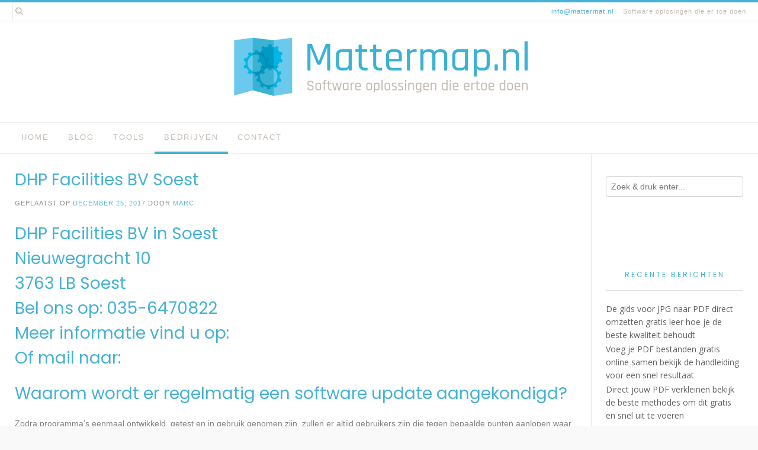

--- FILE ---
content_type: text/html; charset=UTF-8
request_url: https://www.mattermap.nl/dhp-facilities-bv-soest/
body_size: 11214
content:
<!DOCTYPE html><!-- Avant Premium -->
<html lang="nl-NL">
<head>
<meta charset="UTF-8">
<meta name="viewport" content="width=device-width, initial-scale=1">
<link rel="stylesheet" media="print" onload="this.onload=null;this.media='all';" id="ao_optimized_gfonts" href="https://fonts.googleapis.com/css?family=Play%3Aregular%2C700%7CLato%3Aregular%2Citalic%2C700%7COpen+Sans%3Aregular%2Citalic%2C700%26subset%3Dlatin%2C%7CParisienne%7COpen+Sans%7CPoppins&amp;display=swap"><link rel="profile" href="https://gmpg.org/xfn/11">
<meta name='robots' content='index, follow, max-image-preview:large, max-snippet:-1, max-video-preview:-1' />

	<!-- This site is optimized with the Yoast SEO plugin v26.7 - https://yoast.com/wordpress/plugins/seo/ -->
	<link media="all" href="https://www.mattermap.nl/wp-content/cache/autoptimize/css/autoptimize_2ac0c5284971c023a70ca4fdad26401b.css" rel="stylesheet"><title>DHP Facilities BV Soest</title>
	<meta name="description" content="Op zoek naar een Software? DHP Facilities BV Soest helpt u graag. Betrouwbaar en klantvriendelijk geholpen." />
	<link rel="canonical" href="https://www.mattermap.nl/dhp-facilities-bv-soest/" />
	<meta property="og:locale" content="nl_NL" />
	<meta property="og:type" content="article" />
	<meta property="og:title" content="DHP Facilities BV Soest Snel en vakkundige geholpen" />
	<meta property="og:description" content="Op zoek naar een Software? DHP Facilities BV Soest helpt u graag. Betrouwbaar en klantvriendelijk. Voor de moeilijkste vraagstukken" />
	<meta property="og:url" content="https://www.mattermap.nl/dhp-facilities-bv-soest/" />
	<meta property="og:site_name" content="Mattermap.nl" />
	<meta property="article:published_time" content="2017-12-25T05:23:53+00:00" />
	<meta property="article:modified_time" content="2024-09-13T14:16:58+00:00" />
	<meta property="og:image" content="https://www.mattermap.nl/wp-content/uploads/2020/12/software1.jpg" />
	<meta property="og:image:width" content="640" />
	<meta property="og:image:height" content="428" />
	<meta property="og:image:type" content="image/jpeg" />
	<meta name="author" content="Marc" />
	<meta name="twitter:card" content="summary_large_image" />
	<meta name="twitter:title" content="DHP Facilities BV Soest Snel en vakkundige geholpen" />
	<meta name="twitter:description" content="Op zoek naar een Software? DHP Facilities BV Soest helpt u graag. Betrouwbaar en klantvriendelijk. Voor de moeilijkste vraagstukken" />
	<meta name="twitter:label1" content="Geschreven door" />
	<meta name="twitter:data1" content="Marc" />
	<meta name="twitter:label2" content="Geschatte leestijd" />
	<meta name="twitter:data2" content="6 minuten" />
	<script type="application/ld+json" class="yoast-schema-graph">{"@context":"https://schema.org","@graph":[{"@type":"Article","@id":"https://www.mattermap.nl/dhp-facilities-bv-soest/#article","isPartOf":{"@id":"https://www.mattermap.nl/dhp-facilities-bv-soest/"},"author":{"name":"Marc","@id":"https://www.mattermap.nl/#/schema/person/27f079647f0c36429914e4773fd5c3b1"},"headline":"DHP Facilities BV Soest","datePublished":"2017-12-25T05:23:53+00:00","dateModified":"2024-09-13T14:16:58+00:00","mainEntityOfPage":{"@id":"https://www.mattermap.nl/dhp-facilities-bv-soest/"},"wordCount":1185,"publisher":{"@id":"https://www.mattermap.nl/#organization"},"image":{"@id":"https://www.mattermap.nl/dhp-facilities-bv-soest/#primaryimage"},"thumbnailUrl":"https://www.mattermap.nl/wp-content/uploads/2020/12/software1.jpg","keywords":["Software"],"articleSection":["Bedrijven","Soest","Utrecht"],"inLanguage":"nl-NL"},{"@type":"WebPage","@id":"https://www.mattermap.nl/dhp-facilities-bv-soest/","url":"https://www.mattermap.nl/dhp-facilities-bv-soest/","name":"DHP Facilities BV Soest","isPartOf":{"@id":"https://www.mattermap.nl/#website"},"primaryImageOfPage":{"@id":"https://www.mattermap.nl/dhp-facilities-bv-soest/#primaryimage"},"image":{"@id":"https://www.mattermap.nl/dhp-facilities-bv-soest/#primaryimage"},"thumbnailUrl":"https://www.mattermap.nl/wp-content/uploads/2020/12/software1.jpg","datePublished":"2017-12-25T05:23:53+00:00","dateModified":"2024-09-13T14:16:58+00:00","description":"Op zoek naar een Software? DHP Facilities BV Soest helpt u graag. Betrouwbaar en klantvriendelijk geholpen.","breadcrumb":{"@id":"https://www.mattermap.nl/dhp-facilities-bv-soest/#breadcrumb"},"inLanguage":"nl-NL","potentialAction":[{"@type":"ReadAction","target":["https://www.mattermap.nl/dhp-facilities-bv-soest/"]}]},{"@type":"ImageObject","inLanguage":"nl-NL","@id":"https://www.mattermap.nl/dhp-facilities-bv-soest/#primaryimage","url":"https://www.mattermap.nl/wp-content/uploads/2020/12/software1.jpg","contentUrl":"https://www.mattermap.nl/wp-content/uploads/2020/12/software1.jpg","width":640,"height":428,"caption":"Privacom Holding BV Schiedam"},{"@type":"BreadcrumbList","@id":"https://www.mattermap.nl/dhp-facilities-bv-soest/#breadcrumb","itemListElement":[{"@type":"ListItem","position":1,"name":"Home","item":"https://www.mattermap.nl/"},{"@type":"ListItem","position":2,"name":"DHP Facilities BV Soest"}]},{"@type":"WebSite","@id":"https://www.mattermap.nl/#website","url":"https://www.mattermap.nl/","name":"Mattermap.nl","description":"Software oplosingen die er toe doen","publisher":{"@id":"https://www.mattermap.nl/#organization"},"potentialAction":[{"@type":"SearchAction","target":{"@type":"EntryPoint","urlTemplate":"https://www.mattermap.nl/?s={search_term_string}"},"query-input":{"@type":"PropertyValueSpecification","valueRequired":true,"valueName":"search_term_string"}}],"inLanguage":"nl-NL"},{"@type":"Organization","@id":"https://www.mattermap.nl/#organization","name":"Mattermap.nl","url":"https://www.mattermap.nl/","logo":{"@type":"ImageObject","inLanguage":"nl-NL","@id":"https://www.mattermap.nl/#/schema/logo/image/","url":"https://www.mattermap.nl/wp-content/uploads/2020/09/cropped-mattermap-logo.png","contentUrl":"https://www.mattermap.nl/wp-content/uploads/2020/09/cropped-mattermap-logo.png","width":1000,"height":208,"caption":"Mattermap.nl"},"image":{"@id":"https://www.mattermap.nl/#/schema/logo/image/"}},{"@type":"Person","@id":"https://www.mattermap.nl/#/schema/person/27f079647f0c36429914e4773fd5c3b1","name":"Marc","image":{"@type":"ImageObject","inLanguage":"nl-NL","@id":"https://www.mattermap.nl/#/schema/person/image/","url":"https://secure.gravatar.com/avatar/3c694b43b90117b33aa6bdb9d7ed34431749f8aecb6e6d4c0bb6802ca4909fd3?s=96&d=mm&r=g","contentUrl":"https://secure.gravatar.com/avatar/3c694b43b90117b33aa6bdb9d7ed34431749f8aecb6e6d4c0bb6802ca4909fd3?s=96&d=mm&r=g","caption":"Marc"},"sameAs":["https://www.mattermap.nl"],"url":"https://www.mattermap.nl/author/admin-mtmp/"}]}</script>
	<!-- / Yoast SEO plugin. -->


<link rel='dns-prefetch' href='//www.googletagmanager.com' />
<link href='https://fonts.gstatic.com' crossorigin='anonymous' rel='preconnect' />
<link rel="alternate" type="application/rss+xml" title="Mattermap.nl &raquo; feed" href="https://www.mattermap.nl/feed/" />
<link rel="alternate" type="application/rss+xml" title="Mattermap.nl &raquo; reacties feed" href="https://www.mattermap.nl/comments/feed/" />
<link rel="alternate" title="oEmbed (JSON)" type="application/json+oembed" href="https://www.mattermap.nl/wp-json/oembed/1.0/embed?url=https%3A%2F%2Fwww.mattermap.nl%2Fdhp-facilities-bv-soest%2F" />
<link rel="alternate" title="oEmbed (XML)" type="text/xml+oembed" href="https://www.mattermap.nl/wp-json/oembed/1.0/embed?url=https%3A%2F%2Fwww.mattermap.nl%2Fdhp-facilities-bv-soest%2F&#038;format=xml" />













<script type="text/javascript" src="https://www.mattermap.nl/wp-includes/js/jquery/jquery.min.js" id="jquery-core-js"></script>


<!-- Google tag (gtag.js) snippet toegevoegd door Site Kit -->
<!-- Google Analytics snippet toegevoegd door Site Kit -->
<script type="text/javascript" src="https://www.googletagmanager.com/gtag/js?id=GT-TX296MG2" id="google_gtagjs-js" async></script>
<script type="text/javascript" id="google_gtagjs-js-after">
/* <![CDATA[ */
window.dataLayer = window.dataLayer || [];function gtag(){dataLayer.push(arguments);}
gtag("set","linker",{"domains":["www.mattermap.nl"]});
gtag("js", new Date());
gtag("set", "developer_id.dZTNiMT", true);
gtag("config", "GT-TX296MG2");
 window._googlesitekit = window._googlesitekit || {}; window._googlesitekit.throttledEvents = []; window._googlesitekit.gtagEvent = (name, data) => { var key = JSON.stringify( { name, data } ); if ( !! window._googlesitekit.throttledEvents[ key ] ) { return; } window._googlesitekit.throttledEvents[ key ] = true; setTimeout( () => { delete window._googlesitekit.throttledEvents[ key ]; }, 5 ); gtag( "event", name, { ...data, event_source: "site-kit" } ); }; 
//# sourceURL=google_gtagjs-js-after
/* ]]> */
</script>
<link rel="https://api.w.org/" href="https://www.mattermap.nl/wp-json/" /><link rel="alternate" title="JSON" type="application/json" href="https://www.mattermap.nl/wp-json/wp/v2/posts/2608" /><link rel="EditURI" type="application/rsd+xml" title="RSD" href="https://www.mattermap.nl/xmlrpc.php?rsd" />
<meta name="generator" content="WordPress 6.9" />
<link rel='shortlink' href='https://www.mattermap.nl/?p=2608' />
<meta name="generator" content="Site Kit by Google 1.168.0" /><style type="text/css" id="custom-background-css">
body.custom-background { background-color: #f9f9f9; background-image: url("https://www.mattermap.nl/wp-content/uploads/2020/09/mattermap-logo-high.png"); background-position: center bottom; background-size: contain; background-repeat: no-repeat; background-attachment: fixed; }
</style>
	
<!-- Begin Custom CSS -->

<!-- End Custom CSS -->
<link rel="icon" href="https://www.mattermap.nl/wp-content/uploads/2020/09/cropped-mattermap-logo-1-32x32.jpg" sizes="32x32" />
<link rel="icon" href="https://www.mattermap.nl/wp-content/uploads/2020/09/cropped-mattermap-logo-1-192x192.jpg" sizes="192x192" />
<link rel="apple-touch-icon" href="https://www.mattermap.nl/wp-content/uploads/2020/09/cropped-mattermap-logo-1-180x180.jpg" />
<meta name="msapplication-TileImage" content="https://www.mattermap.nl/wp-content/uploads/2020/09/cropped-mattermap-logo-1-270x270.jpg" />
</head>
<body class="wp-singular post-template-default single single-post postid-2608 single-format-standard custom-background wp-custom-logo wp-theme-avant">
<a class="skip-link screen-reader-text" href="#site-content">Spring naar inhoud</a>

<div id="page" class="hfeed site boxed-site avant-no-slider avant-site-boxed">

<div class="content-boxed">	
<div class="site-boxed">	
	<div class="site-top-border"></div>	
				
	
	<div class="site-top-bar site-header-layout-two site-top-bar-switch">
		
		<div class="site-container">
			
			<div class="site-top-bar-left">
				
									<span class="site-topbar-no header-phone"><i class="fas mailtoinfomattermatnl"></i> <a href="/cdn-cgi/l/email-protection#b2dbdcd4ddf2dfd3c6c6d7c0dfd3c69cdcde"><span class="__cf_email__" data-cfemail="85ecebe3eac5e8e4f1f1e0f7e8e4f1abebe9">[email&#160;protected]</span></a></span>
								
					            	<span class="site-topbar-ad header-address"><i class="fas "></i> Software oplosingen die er toe doen</span>
								
												    				
			</div>
			
			<div class="site-top-bar-right ">
				
									<button class="menu-search">
				    	<i class="fas fa-search search-btn"></i>
				    </button>
						        
		        													
								
			</div>
			<div class="clearboth"></div>
			
						    <div class="search-block">
			    				        	<form role="search" method="get" class="search-form" action="https://www.mattermap.nl/">
	<label>
		<input type="search" class="search-field" placeholder="Zoek &amp; druk enter..." value="" name="s" />
	</label>
	<input type="submit" class="search-submit" value="&nbsp;" />
</form>			        			    </div>
						
		</div>
		
	</div>

<header id="masthead" class="site-header site-header-layout-two  ">
	
	<div class="site-container">
			
		<div class="site-branding  site-branding-logo">
			
			                <a href="https://www.mattermap.nl/" class="custom-logo-link" rel="home"><img width="1000" height="208" src="https://www.mattermap.nl/wp-content/uploads/2020/09/cropped-mattermap-logo.png" class="custom-logo" alt="Mattermap.nl" decoding="async" fetchpriority="high" srcset="https://www.mattermap.nl/wp-content/uploads/2020/09/cropped-mattermap-logo.png 1000w, https://www.mattermap.nl/wp-content/uploads/2020/09/cropped-mattermap-logo-300x62.png 300w, https://www.mattermap.nl/wp-content/uploads/2020/09/cropped-mattermap-logo-768x160.png 768w" sizes="(max-width: 1000px) 100vw, 1000px" /></a>                <div class="site-branding-block ">
	                	                	            </div>
            			
		</div><!-- .site-branding -->
		
	</div>
	
			<div class="site-header-top ">
			
			<div class="site-container">
				<div class="site-header-top-left">

										
						<nav id="site-navigation" class="main-navigation avant-nav-style-underlined" role="navigation">
							<button class="header-menu-button"><i class="fas fa-bars"></i><span>menu</span></button>
							<div id="main-menu" class="main-menu-container">
                                <div class="main-menu-inner">
                                    <button class="main-menu-close"><i class="fas fa-angle-right"></i><i class="fas fa-angle-left"></i></button>
                                    <div class="menu-main-menu-container"><ul id="primary-menu" class="menu"><li id="menu-item-14" class="menu-item menu-item-type-custom menu-item-object-custom menu-item-home menu-item-14"><a href="https://www.mattermap.nl">Home</a></li>
<li id="menu-item-16" class="menu-item menu-item-type-taxonomy menu-item-object-category menu-item-16"><a href="https://www.mattermap.nl/blog/">Blog</a></li>
<li id="menu-item-15" class="menu-item menu-item-type-taxonomy menu-item-object-category menu-item-15"><a href="https://www.mattermap.nl/tools/">Tools</a></li>
<li id="menu-item-10269" class="menu-item menu-item-type-taxonomy menu-item-object-category current-post-ancestor current-menu-parent current-post-parent menu-item-10269"><a href="https://www.mattermap.nl/bedrijven/">Bedrijven</a></li>
<li id="menu-item-13" class="menu-item menu-item-type-post_type menu-item-object-page menu-item-13"><a href="https://www.mattermap.nl/contact/">Contact</a></li>
</ul></div>                                </div>
							</div>
						</nav><!-- #site-navigation -->

										
				</div>
				
				<div class="site-header-top-right">
					
										
				</div>
				<div class="clearboth"></div>
				
			</div>
			
		</div>
		
</header><!-- #masthead -->	

		
</div>	
	
<div class="site-boxed">
		
						
			
	<div class="site-container content-container content-has-sidebar avant-woocommerce-cols-4     avant-add-sidebar-line  widget-title-style-underline-solid">
	<div id="primary" class="content-area ">
		<main id="main" class="site-main" role="main">

		
			<article id="post-2608" class="post-2608 post type-post status-publish format-standard has-post-thumbnail hentry category-bedrijven category-soest category-utrecht tag-software">

	        
        <header class="entry-header">
            
                            
                <h1 class="entry-title">DHP Facilities BV Soest</h1>                
                        
                    
    	            	        
    	                
        </header><!-- .entry-header -->
    
    	
			<div class="entry-meta">
			<span class="posted-on">Geplaatst op <a href="https://www.mattermap.nl/dhp-facilities-bv-soest/" rel="bookmark"><time class="entry-date published" datetime="2017-12-25T06:23:53+01:00">december 25, 2017</time><time class="updated" datetime="2024-09-13T16:16:58+02:00">september 13, 2024</time></a></span><span class="byline"> door <span class="author vcard"><a class="url fn n" href="https://www.mattermap.nl/author/admin-mtmp/">Marc</a></span></span>		</div><!-- .entry-meta -->
	
	
		
	<div class="entry-content">
		<h2>DHP Facilities BV in Soest<br />
Nieuwegracht 10<br />
3763 LB Soest<br />
Bel ons op: 035-6470822<br />
Meer informatie vind u op: <a href="https://" target="_blank" rel="noopener"></a><br />
Of mail naar: <a href="/cdn-cgi/l/email-protection#25"></a></h2>
<h2>Waarom wordt er regelmatig een software update aangekondigd?</h2>
<p>Zodra programma’s eenmaal ontwikkeld, getest en in gebruik genomen zijn, zullen er altijd gebruikers zijn die tegen bepaalde punten aanlopen waar bij de ontwikkeling van de programma’s geen rekening mee is gehouden. Een software engineer ontwikkelt op basis van de wensen van de gebruikers, maar maakt zelf geen gebruik van de programma’s die hij ontwikkelt. Hierdoor zullen er in praktijk altijd nog punten worden ontdekt, die op een andere manier beter zouden kunnen werken. Op dat moment zal de gebruiker contact opnemen met DHP Facilities BV in Soest om te bespreken of het mogelijk is om bepaalde aanpassingen te maken, waardoor de programma’s nog efficiënter kunnen gaan werken. Daarnaast zijn er natuurlijk bepaalde programma’s waar regelmatig een software update dient plaats te vinden in verband met wijzigingen die doorgevoerd moeten worden op basis van wettelijke wijzigingen. Bijvoorbeeld bij pakketten voor loonadministraties, aangezien de premiepercentages of andere punten wettelijk wijzigen.</p>
<p>In de meeste gevallen geeft het desbetreffende programma vanzelf een melding dat er een update beschikbaar is. Op de vraag of je deze wil installeren hoef je alleen maar op “ja” te klikken indien je dit wil en vervolgens wordt de software <a href="https://www.mattermap.nl/tag/automatisering/">update automatisch geïnstalleerd</a>. Afhankelijk van de omvang van de update kan dit enkele minuten tot enige uren duren. Dient er een update plaats te vinden aan een programma dat op de server van het bedrijf is geïnstalleerd, dan zal de update door de systeembeheerder worden uitgevoerd. Hij of zij geeft dan vooraf aan dat het programma op een bepaalde datum en tijd niet beschikbaar zal zijn in verband met een update.</p>
<h2>Hoe groot is de kans op een baan bij een software bedrijf?</h2>
<p>Als je kijkt naar het aantal software bedrijven in Nederland en de enorme groei die de sector doormaakt, dan zal het je niet verbazen dat ook de vraag naar goed opgeleide en <a href="https://www.mattermap.nl/tag/automatiseringspersoneel/">gemotiveerde ICT’ers</a> nog steeds toe blijft nemen. Doordat momenteel in verband met het Covid virus heel veel mensen thuis werken, is er op dit moment meer behoefte aan ondersteuning en zijn er dus ook meer vacatures voor ICT’ers. Daar waar het aantal vacatures in alle beroepsgroepen flink daalde, bleven die in de ICT stijgen. Op dit moment is ongeveer 60% van de mensen die in de ICT werkt actief als software ontwikkelaar. Dat betekent dat er dus continue nieuwe programma’s en apps ontwikkeld worden, die getest moeten worden, aan klanten verkocht moeten worden en tenslotte bij de klant geïmplementeerd moeten worden. Dus ben jij niet de geniale programma ontwikkelaar, maar ben je wel geïnteresseerd in de producten die door het software bedrijf zoals DHP Facilities BV in Soest geleverd worden, dan kun je altijd nog als software consultant aan de slag.</p>
<h2>Zijn er veel software bedrijven in Nederland</h2>
<p>Als je kijkt naar het aantal software bedrijven, dan zijn dat er een behoorlijk aantal. Hierbij moet natuurlijk wel onderscheid gemaakt worden tussen hele grote wereldwijde software bedrijven en lokale software bedrijven van gemiddelde omvang, zoals DHP Facilities BV in Soest. Wereldwijde bedrijven zijn vooral bekend van programmatuur die op hele grote schaal door mensen over de hele wereld wordt gebruikt. Voorbeelden hiervan zijn Microsoft en Apple. Daarnaast zijn er natuurlijk ook een groot aantal Nederlandse software bedrijven die van een redelijk grote omvang zijn, aangezien zij bijvoorbeeld belastingpakketten ontwikkeld hebben die door een groot aantal accountantskantoren in Nederland worden gebruikt.</p>
<p>Tenslotte heb je nog een behoorlijk aantal kleinere software bedrijven die programma’s voor een specifieke doelgroep hebben geschreven of apps hebben ontwikkeld. Eind 2019 waren er maar liefst 75.000 software bedrijven in Nederland. Dat was een aanzienlijke stijgen ten opzichte van het jaar er voor, toen het er nog maar een kleine 50.000 waren. Dit geeft al aan dat ICT steeds belangrijker aan het worden is. Mocht je behoefte hebben aan een programma dat specifiek voor jouw onderneming ontwikkeld is, dan kun je uiteraard op de website van het desbetreffende bedrijf zoals DHP Facilities BV in Soest kijken naar de mogelijkheden die zij hiervoor aanbieden. Hou er echter wel rekening mee dat het laten ontwikkelen van een specifiek voor jouw onderneming geschikt programma veel tijd en geld gaat kosten.</p>
<p><noscript><img decoding="async" class="aligncenter" src="https://www.mattermap.nl/wp-content/uploads/2020/12/software11.jpg" alt="DHP Facilities BV Soest" width="640" height="426" /></noscript><img decoding="async" class="lazyload aligncenter" src='data:image/svg+xml,%3Csvg%20xmlns=%22http://www.w3.org/2000/svg%22%20viewBox=%220%200%20640%20426%22%3E%3C/svg%3E' data-src="https://www.mattermap.nl/wp-content/uploads/2020/12/software11.jpg" alt="DHP Facilities BV Soest" width="640" height="426" /></p>
<h2>Welke functies zijn er binnen software bedrijven?</h2>
<p>Indien je van plan bent om op zoek te gaan naar een baan binnen een software bedrijf, dan kan je daar voor verschillende functies terecht. Kijk voor vacatures eens op de site van DHP Facilities BV in Soest In eerste instantie is daar de functie van software engineer. Om deze functie te bereiken kun je het beste een HBO opleiding in de richting van informatica volgen, eventueel aangevuld met een bachelor in software engineering. Deze opleiding duurt 4 jaar en het is van belang dat je heel precies te werk kunt gaan en kunt plannen. Want naast het ontwikkelen van nieuwe programma’s, is het ook belangrijk dat je kunt programmeren, testen en met de klant kan overleggen inzake eventuele wensen en aanpassingen van de programma’s. Uiteraard kan je hierbij ondersteuning krijgen van de software developer.</p>
<p>De functie van software developer is vooral gericht op het programmeren van de software en veel minder op het ontwikkelen en testen er van. Toch heb je ook voor deze functie een opleiding informatica nodig. Daarnaast heb je nog de software consultant van DHP Facilities BV in Soest. In deze functie ben je verantwoordelijk voor de verkoop van de juiste programma’s aan bedrijven. Op basis van de behoeften van een onderneming kan de software consultant van DHP Facilities BV in Soest bij je langskomen om je te adviseren over de meest geschikte programmatuur voor jouw onderneming.</p>
<h2>Wat doen software bedrijven?</h2>
<p>Zoals je op de website van DHP Facilities BV in Soest kunt lezen ontwikkelen en verkopen software bedrijven computerprogrammatuur en de data die daarbij hoort. Waar computerprogrammatuur vroeger voornamelijk in computers gebruikt werd, kom je het tegenwoordig in veel meer apparaten tegen. Niet alleen laptops en tablets, maar ook in televisies, telefoons en thermostaten zijn voorzien van software. En wat dacht je van verkeerslichten, spoorwegovergangen en parkeerautomaten?</p>
<p>In deze tijd is software onmisbaar voor onze maatschappij. Maar het ontwikkelen van nieuwe programmatuur kost tijd en geld. Er moet een computerprogramma geschreven worden door een <a href="https://www.mattermap.nl/tag/software/">software</a> engineer, dan moet een sofware developer dit gaan programmeren en tenslotte moet de programmatuur nog ruimschoots getest worden, voordat het geschikt is om aan de eindgebruiker te leveren. Vaak worden er een aantal pilots uitgezet, zodat er eventueel nog aanpassingen gemaakt kunnen worden op basis van de ervaringen van de gebruikers van de programma’s, voordat het product op de markt wordt gebracht. Kijk gerust eens op de site van DHP Facilities BV in Soest om een indruk te krijgen.</p>
<p>Meer informatie vind u op de website van het Software bedrijf.</p>
<p>Neem contact op met DHP Facilities BV via de telefoon op: 035-6470822. Of via email: <a href="/cdn-cgi/l/email-protection#c9"></a>. Of bezoek hun website: <a href="https://" target="_blank" rel="noopener"></a></p>
<p>Je vind DHP Facilities BV op: Nieuwegracht 10  3763 LB in Soest.</p>
			</div><!-- .entry-content -->
	
			<footer class="entry-footer">
			<span class="cat-links">Geplaatst in <a href="https://www.mattermap.nl/bedrijven/" rel="category tag">Bedrijven</a>, <a href="https://www.mattermap.nl/utrecht/soest/" rel="category tag">Soest</a>, <a href="https://www.mattermap.nl/utrecht/" rel="category tag">Utrecht</a></span><span class="tags-links">Getagd <a href="https://www.mattermap.nl/tag/software/" rel="tag">Software</a></span>		</footer><!-- .entry-footer -->
		
</article><!-- #post-## -->
							    <nav class="navigation post-navigation" role="navigation">
        <span class="screen-reader-text">Bericht navigatie</span>
        <div class="nav-links">
            <div class="nav-previous"><a href="https://www.mattermap.nl/sinus-software-b-v-zaandijk/" rel="prev">Vorig bericht</a></div><div class="nav-next"><a href="https://www.mattermap.nl/beleza-software-architects-b-v-oosterwolde/" rel="next">Volgend bericht</a></div>        </div><!-- .nav-links -->
    </nav><!-- .navigation -->
    			
			
		
		</main><!-- #main -->
	</div><!-- #primary -->

	        <div id="secondary" class="widget-area sidebar-break-blocks" role="complementary">
	<aside id="search-2" class="widget widget_search"><form role="search" method="get" class="search-form" action="https://www.mattermap.nl/">
	<label>
		<input type="search" class="search-field" placeholder="Zoek &amp; druk enter..." value="" name="s" />
	</label>
	<input type="submit" class="search-submit" value="&nbsp;" />
</form></aside>
		<aside id="recent-posts-2" class="widget widget_recent_entries">
		<h2 class="widget-title">Recente berichten</h2>
		<ul>
											<li>
					<a href="https://www.mattermap.nl/de-gids-voor-jpg-naar-pdf-direct-omzetten-gratis-leer-hoe-je-de-beste-kwaliteit-behoudt/">De gids voor JPG naar PDF direct omzetten gratis leer hoe je de beste kwaliteit behoudt</a>
									</li>
											<li>
					<a href="https://www.mattermap.nl/voeg-je-pdf-bestanden-gratis-online-samen-bekijk-de-handleiding-voor-een-snel-resultaat/">Voeg je PDF bestanden gratis online samen bekijk de handleiding voor een snel resultaat</a>
									</li>
											<li>
					<a href="https://www.mattermap.nl/direct-jouw-pdf-verkleinen-bekijk-de-beste-methodes-om-dit-gratis-en-snel-uit-te-voeren/">Direct jouw PDF verkleinen bekijk de beste methodes om dit gratis en snel uit te voeren</a>
									</li>
											<li>
					<a href="https://www.mattermap.nl/snel-romeinse-cijfers-omzetten-leer-de-belangrijkste-regels-voor-een-simpel-overzicht/">Snel Romeinse cijfers omzetten leer de belangrijkste regels voor een simpel overzicht</a>
									</li>
											<li>
					<a href="https://www.mattermap.nl/welk-cijfer-moet-ik-halen-zo-bereken-je-snel-en-eenvoudig-je-benodigde-punt/">Welk cijfer moet ik halen zo bereken je snel en eenvoudig je benodigde punt</a>
									</li>
					</ul>

		</aside><aside id="tag_cloud-3" class="widget widget_tag_cloud"><h2 class="widget-title">Tags</h2><div class="tagcloud"><a href="https://www.mattermap.nl/tag/automatisering/" class="tag-cloud-link tag-link-1229 tag-link-position-1" style="font-size: 20.749279538905pt;" aria-label="Automatisering (2.898 items)">Automatisering</a>
<a href="https://www.mattermap.nl/tag/automatiseringspersoneel/" class="tag-cloud-link tag-link-1235 tag-link-position-2" style="font-size: 17.561959654179pt;" aria-label="Automatiseringspersoneel (463 items)">Automatiseringspersoneel</a>
<a href="https://www.mattermap.nl/tag/berekenen/" class="tag-cloud-link tag-link-1455 tag-link-position-3" style="font-size: 12.760806916427pt;" aria-label="Berekenen (29 items)">Berekenen</a>
<a href="https://www.mattermap.nl/tag/converter/" class="tag-cloud-link tag-link-6 tag-link-position-4" style="font-size: 9.2103746397695pt;" aria-label="converter (3 items)">converter</a>
<a href="https://www.mattermap.nl/tag/jpg/" class="tag-cloud-link tag-link-4 tag-link-position-5" style="font-size: 8.7262247838617pt;" aria-label="JPG (2 items)">JPG</a>
<a href="https://www.mattermap.nl/tag/pdf/" class="tag-cloud-link tag-link-5 tag-link-position-6" style="font-size: 10.420749279539pt;" aria-label="PDF (7 items)">PDF</a>
<a href="https://www.mattermap.nl/tag/robot/" class="tag-cloud-link tag-link-1457 tag-link-position-7" style="font-size: 8pt;" aria-label="Robot (1 item)">Robot</a>
<a href="https://www.mattermap.nl/tag/software/" class="tag-cloud-link tag-link-11 tag-link-position-8" style="font-size: 22pt;" aria-label="Software (5.835 items)">Software</a>
<a href="https://www.mattermap.nl/tag/software-consultant/" class="tag-cloud-link tag-link-26 tag-link-position-9" style="font-size: 17.723342939481pt;" aria-label="Software consultant (506 items)">Software consultant</a>
<a href="https://www.mattermap.nl/tag/tekenen/" class="tag-cloud-link tag-link-1461 tag-link-position-10" style="font-size: 8.7262247838617pt;" aria-label="Tekenen (2 items)">Tekenen</a>
<a href="https://www.mattermap.nl/tag/tips/" class="tag-cloud-link tag-link-7 tag-link-position-11" style="font-size: 13.406340057637pt;" aria-label="Tips (43 items)">Tips</a>
<a href="https://www.mattermap.nl/tag/wiskunde/" class="tag-cloud-link tag-link-1459 tag-link-position-12" style="font-size: 8pt;" aria-label="Wiskunde (1 item)">Wiskunde</a></div>
</aside><aside id="calendar-3" class="widget widget_calendar"><div id="calendar_wrap" class="calendar_wrap"><table id="wp-calendar" class="wp-calendar-table">
	<caption>januari 2026</caption>
	<thead>
	<tr>
		<th scope="col" aria-label="maandag">M</th>
		<th scope="col" aria-label="dinsdag">D</th>
		<th scope="col" aria-label="woensdag">W</th>
		<th scope="col" aria-label="donderdag">D</th>
		<th scope="col" aria-label="vrijdag">V</th>
		<th scope="col" aria-label="zaterdag">Z</th>
		<th scope="col" aria-label="zondag">Z</th>
	</tr>
	</thead>
	<tbody>
	<tr>
		<td colspan="3" class="pad">&nbsp;</td><td>1</td><td>2</td><td>3</td><td>4</td>
	</tr>
	<tr>
		<td>5</td><td><a href="https://www.mattermap.nl/2026/01/06/" aria-label="Berichten gepubliceerd op 6 January 2026">6</a></td><td>7</td><td>8</td><td>9</td><td>10</td><td>11</td>
	</tr>
	<tr>
		<td>12</td><td><a href="https://www.mattermap.nl/2026/01/13/" aria-label="Berichten gepubliceerd op 13 January 2026">13</a></td><td>14</td><td>15</td><td>16</td><td id="today">17</td><td>18</td>
	</tr>
	<tr>
		<td>19</td><td>20</td><td>21</td><td>22</td><td>23</td><td>24</td><td>25</td>
	</tr>
	<tr>
		<td>26</td><td>27</td><td>28</td><td>29</td><td>30</td><td>31</td>
		<td class="pad" colspan="1">&nbsp;</td>
	</tr>
	</tbody>
	</table><nav aria-label="Vorige en volgende maanden" class="wp-calendar-nav">
		<span class="wp-calendar-nav-prev"><a href="https://www.mattermap.nl/2025/12/">&laquo; dec</a></span>
		<span class="pad">&nbsp;</span>
		<span class="wp-calendar-nav-next">&nbsp;</span>
	</nav></div></aside></div><!-- #secondary -->    	
	<div class="clearboth"></div>
	
		<div class="clearboth"></div>
	</div><!-- #content -->
	
		
	
		<footer id="colophon" class="site-footer site-footer-standard">

		
	<div class="site-footer-widgets">
        <div class="site-container">
            	        	<div class="site-footer-no-widgets">
                    	        	</div>
	    	            <div class="clearboth"></div>
        </div>
	</div>
	
		
</footer>

	
	<div class="site-footer-bottom-bar ">
	
		<div class="site-container">
			
			<div class="site-footer-bottom-bar-left">
                
	        			        	<div class="site-footer-social-txt footer-address">
		        		<i class="fas "></i> © 2020 <a href="https://www.mattermap.nl">Mattermap.nl</a>		        	</div>
		                        
                <span class="site-copyright">| <a href="https://www.mattermap.nl/sitemap/">Sitem</a><a href="https://www.mattermap.nl/sitemap_index.xml">ap</a> | <a href="https://www.mattermap.nl/privacy/">Privacybeleid</a></span>
                
			</div>
	        
	        <div class="site-footer-bottom-bar-right ">
	        	
	        		        	
	            <ul id="menu-hm" class="menu"><li class="menu-item menu-item-type-custom menu-item-object-custom menu-item-home menu-item-14"><a href="https://www.mattermap.nl">Home</a></li>
<li class="menu-item menu-item-type-taxonomy menu-item-object-category menu-item-16"><a href="https://www.mattermap.nl/blog/">Blog</a></li>
<li class="menu-item menu-item-type-taxonomy menu-item-object-category menu-item-15"><a href="https://www.mattermap.nl/tools/">Tools</a></li>
<li class="menu-item menu-item-type-taxonomy menu-item-object-category current-post-ancestor current-menu-parent current-post-parent menu-item-10269"><a href="https://www.mattermap.nl/bedrijven/">Bedrijven</a></li>
<li class="menu-item menu-item-type-post_type menu-item-object-page menu-item-13"><a href="https://www.mattermap.nl/contact/">Contact</a></li>
</ul>	            
	            	            	                                
	        </div>
	        
	    </div>
		
        <div class="clearboth"></div>
	</div>
	

		
	
</div>
</div>
</div><!-- #page -->


	<div class="scroll-to-top"><i class="fas fa-angle-up"></i></div> <!-- Scroll To Top Button -->
<script data-cfasync="false" src="/cdn-cgi/scripts/5c5dd728/cloudflare-static/email-decode.min.js"></script><script type="speculationrules">
{"prefetch":[{"source":"document","where":{"and":[{"href_matches":"/*"},{"not":{"href_matches":["/wp-*.php","/wp-admin/*","/wp-content/uploads/*","/wp-content/*","/wp-content/plugins/*","/wp-content/themes/avant/*","/*\\?(.+)"]}},{"not":{"selector_matches":"a[rel~=\"nofollow\"]"}},{"not":{"selector_matches":".no-prefetch, .no-prefetch a"}}]},"eagerness":"conservative"}]}
</script>
<noscript><style>.lazyload{display:none;}</style></noscript><script data-noptimize="1">window.lazySizesConfig=window.lazySizesConfig||{};window.lazySizesConfig.loadMode=1;</script><script async data-noptimize="1" src='https://www.mattermap.nl/wp-content/plugins/autoptimize/classes/external/js/lazysizes.min.js'></script>	<script>
	/(trident|msie)/i.test(navigator.userAgent)&&document.getElementById&&window.addEventListener&&window.addEventListener("hashchange",function(){var t,e=location.hash.substring(1);/^[A-z0-9_-]+$/.test(e)&&(t=document.getElementById(e))&&(/^(?:a|select|input|button|textarea)$/i.test(t.tagName)||(t.tabIndex=-1),t.focus())},!1);
	</script>
	<script type="text/javascript" id="wpil-frontend-script-js-extra">
/* <![CDATA[ */
var wpilFrontend = {"ajaxUrl":"/wp-admin/admin-ajax.php","postId":"2608","postType":"post","openInternalInNewTab":"0","openExternalInNewTab":"0","disableClicks":"0","openLinksWithJS":"0","trackAllElementClicks":"0","clicksI18n":{"imageNoText":"Image in link: No Text","imageText":"Image Title: ","noText":"No Anchor Text Found"}};
//# sourceURL=wpil-frontend-script-js-extra
/* ]]> */
</script>





<script type="text/javascript" id="avant-ajax-script-js-extra">
/* <![CDATA[ */
var avant_ajax = {"ajaxurl":"https://www.mattermap.nl/wp-admin/admin-ajax.php","posts":"{\"page\":0,\"name\":\"dhp-facilities-bv-soest\",\"error\":\"\",\"m\":\"\",\"p\":0,\"post_parent\":\"\",\"subpost\":\"\",\"subpost_id\":\"\",\"attachment\":\"\",\"attachment_id\":0,\"pagename\":\"\",\"page_id\":0,\"second\":\"\",\"minute\":\"\",\"hour\":\"\",\"day\":0,\"monthnum\":0,\"year\":0,\"w\":0,\"category_name\":\"\",\"tag\":\"\",\"cat\":\"\",\"tag_id\":\"\",\"author\":\"\",\"author_name\":\"\",\"feed\":\"\",\"tb\":\"\",\"paged\":0,\"meta_key\":\"\",\"meta_value\":\"\",\"preview\":\"\",\"s\":\"\",\"sentence\":\"\",\"title\":\"\",\"fields\":\"all\",\"menu_order\":\"\",\"embed\":\"\",\"category__in\":[],\"category__not_in\":[],\"category__and\":[],\"post__in\":[],\"post__not_in\":[],\"post_name__in\":[],\"tag__in\":[],\"tag__not_in\":[],\"tag__and\":[],\"tag_slug__in\":[],\"tag_slug__and\":[],\"post_parent__in\":[],\"post_parent__not_in\":[],\"author__in\":[],\"author__not_in\":[],\"search_columns\":[],\"ignore_sticky_posts\":false,\"suppress_filters\":false,\"cache_results\":true,\"update_post_term_cache\":true,\"update_menu_item_cache\":false,\"lazy_load_term_meta\":true,\"update_post_meta_cache\":true,\"post_type\":\"\",\"posts_per_page\":10,\"nopaging\":false,\"comments_per_page\":\"50\",\"no_found_rows\":false,\"order\":\"DESC\"}","current_page":"1","max_page":"0","btn_txt":"Load More Posts"};
//# sourceURL=avant-ajax-script-js-extra
/* ]]> */
</script>

<script defer src="https://www.mattermap.nl/wp-content/cache/autoptimize/js/autoptimize_7f209a519f4da6290543434690e789c7.js"></script><script defer src="https://static.cloudflareinsights.com/beacon.min.js/vcd15cbe7772f49c399c6a5babf22c1241717689176015" integrity="sha512-ZpsOmlRQV6y907TI0dKBHq9Md29nnaEIPlkf84rnaERnq6zvWvPUqr2ft8M1aS28oN72PdrCzSjY4U6VaAw1EQ==" data-cf-beacon='{"version":"2024.11.0","token":"8e5271f8d43d4f8d8679409771f54182","r":1,"server_timing":{"name":{"cfCacheStatus":true,"cfEdge":true,"cfExtPri":true,"cfL4":true,"cfOrigin":true,"cfSpeedBrain":true},"location_startswith":null}}' crossorigin="anonymous"></script>
</body>
</html>